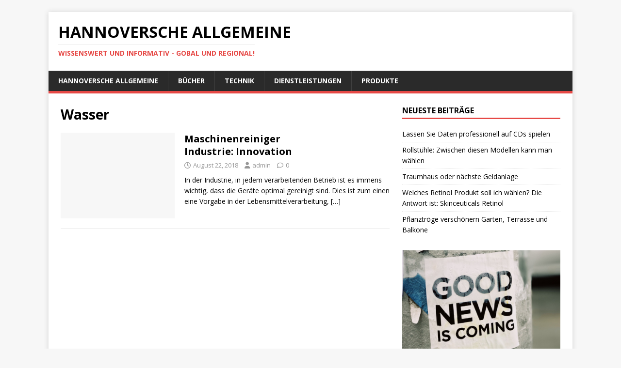

--- FILE ---
content_type: text/html; charset=UTF-8
request_url: https://hannoverscheallgemeine.com/tag/wasser/
body_size: 7784
content:
<!DOCTYPE html>
<html class="no-js" dir="ltr" lang="de" prefix="og: https://ogp.me/ns#">
<head>
<meta charset="UTF-8">
<meta name="viewport" content="width=device-width, initial-scale=1.0">
<link rel="profile" href="http://gmpg.org/xfn/11" />
<title>Wasser &#8211; Hannoversche Allgemeine</title>

		<!-- All in One SEO 4.9.3 - aioseo.com -->
	<meta name="robots" content="max-image-preview:large" />
	<link rel="canonical" href="https://hannoverscheallgemeine.com/tag/wasser/" />
	<meta name="generator" content="All in One SEO (AIOSEO) 4.9.3" />
		<script type="application/ld+json" class="aioseo-schema">
			{"@context":"https:\/\/schema.org","@graph":[{"@type":"BreadcrumbList","@id":"https:\/\/hannoverscheallgemeine.com\/tag\/wasser\/#breadcrumblist","itemListElement":[{"@type":"ListItem","@id":"https:\/\/hannoverscheallgemeine.com#listItem","position":1,"name":"Home","item":"https:\/\/hannoverscheallgemeine.com","nextItem":{"@type":"ListItem","@id":"https:\/\/hannoverscheallgemeine.com\/tag\/wasser\/#listItem","name":"Wasser"}},{"@type":"ListItem","@id":"https:\/\/hannoverscheallgemeine.com\/tag\/wasser\/#listItem","position":2,"name":"Wasser","previousItem":{"@type":"ListItem","@id":"https:\/\/hannoverscheallgemeine.com#listItem","name":"Home"}}]},{"@type":"CollectionPage","@id":"https:\/\/hannoverscheallgemeine.com\/tag\/wasser\/#collectionpage","url":"https:\/\/hannoverscheallgemeine.com\/tag\/wasser\/","inLanguage":"de-DE","isPartOf":{"@id":"https:\/\/hannoverscheallgemeine.com\/#website"},"breadcrumb":{"@id":"https:\/\/hannoverscheallgemeine.com\/tag\/wasser\/#breadcrumblist"}},{"@type":"Organization","@id":"https:\/\/hannoverscheallgemeine.com\/#organization","name":"Hannoversche Allgemeine","description":"Wissenswert und Informativ - Gobal und Regional!","url":"https:\/\/hannoverscheallgemeine.com\/"},{"@type":"WebSite","@id":"https:\/\/hannoverscheallgemeine.com\/#website","url":"https:\/\/hannoverscheallgemeine.com\/","name":"Hannoversche Allgemeine","description":"Wissenswert und Informativ - Gobal und Regional!","inLanguage":"de-DE","publisher":{"@id":"https:\/\/hannoverscheallgemeine.com\/#organization"}}]}
		</script>
		<!-- All in One SEO -->

<link rel='dns-prefetch' href='//fonts.googleapis.com' />
<link rel="alternate" type="application/rss+xml" title="Hannoversche Allgemeine &raquo; Feed" href="https://hannoverscheallgemeine.com/feed/" />
<link rel="alternate" type="application/rss+xml" title="Hannoversche Allgemeine &raquo; Kommentar-Feed" href="https://hannoverscheallgemeine.com/comments/feed/" />
<link rel="alternate" type="application/rss+xml" title="Hannoversche Allgemeine &raquo; Wasser Schlagwort-Feed" href="https://hannoverscheallgemeine.com/tag/wasser/feed/" />
<style id='wp-img-auto-sizes-contain-inline-css' type='text/css'>
img:is([sizes=auto i],[sizes^="auto," i]){contain-intrinsic-size:3000px 1500px}
/*# sourceURL=wp-img-auto-sizes-contain-inline-css */
</style>
<style id='wp-emoji-styles-inline-css' type='text/css'>

	img.wp-smiley, img.emoji {
		display: inline !important;
		border: none !important;
		box-shadow: none !important;
		height: 1em !important;
		width: 1em !important;
		margin: 0 0.07em !important;
		vertical-align: -0.1em !important;
		background: none !important;
		padding: 0 !important;
	}
/*# sourceURL=wp-emoji-styles-inline-css */
</style>
<style id='wp-block-library-inline-css' type='text/css'>
:root{--wp-block-synced-color:#7a00df;--wp-block-synced-color--rgb:122,0,223;--wp-bound-block-color:var(--wp-block-synced-color);--wp-editor-canvas-background:#ddd;--wp-admin-theme-color:#007cba;--wp-admin-theme-color--rgb:0,124,186;--wp-admin-theme-color-darker-10:#006ba1;--wp-admin-theme-color-darker-10--rgb:0,107,160.5;--wp-admin-theme-color-darker-20:#005a87;--wp-admin-theme-color-darker-20--rgb:0,90,135;--wp-admin-border-width-focus:2px}@media (min-resolution:192dpi){:root{--wp-admin-border-width-focus:1.5px}}.wp-element-button{cursor:pointer}:root .has-very-light-gray-background-color{background-color:#eee}:root .has-very-dark-gray-background-color{background-color:#313131}:root .has-very-light-gray-color{color:#eee}:root .has-very-dark-gray-color{color:#313131}:root .has-vivid-green-cyan-to-vivid-cyan-blue-gradient-background{background:linear-gradient(135deg,#00d084,#0693e3)}:root .has-purple-crush-gradient-background{background:linear-gradient(135deg,#34e2e4,#4721fb 50%,#ab1dfe)}:root .has-hazy-dawn-gradient-background{background:linear-gradient(135deg,#faaca8,#dad0ec)}:root .has-subdued-olive-gradient-background{background:linear-gradient(135deg,#fafae1,#67a671)}:root .has-atomic-cream-gradient-background{background:linear-gradient(135deg,#fdd79a,#004a59)}:root .has-nightshade-gradient-background{background:linear-gradient(135deg,#330968,#31cdcf)}:root .has-midnight-gradient-background{background:linear-gradient(135deg,#020381,#2874fc)}:root{--wp--preset--font-size--normal:16px;--wp--preset--font-size--huge:42px}.has-regular-font-size{font-size:1em}.has-larger-font-size{font-size:2.625em}.has-normal-font-size{font-size:var(--wp--preset--font-size--normal)}.has-huge-font-size{font-size:var(--wp--preset--font-size--huge)}.has-text-align-center{text-align:center}.has-text-align-left{text-align:left}.has-text-align-right{text-align:right}.has-fit-text{white-space:nowrap!important}#end-resizable-editor-section{display:none}.aligncenter{clear:both}.items-justified-left{justify-content:flex-start}.items-justified-center{justify-content:center}.items-justified-right{justify-content:flex-end}.items-justified-space-between{justify-content:space-between}.screen-reader-text{border:0;clip-path:inset(50%);height:1px;margin:-1px;overflow:hidden;padding:0;position:absolute;width:1px;word-wrap:normal!important}.screen-reader-text:focus{background-color:#ddd;clip-path:none;color:#444;display:block;font-size:1em;height:auto;left:5px;line-height:normal;padding:15px 23px 14px;text-decoration:none;top:5px;width:auto;z-index:100000}html :where(.has-border-color){border-style:solid}html :where([style*=border-top-color]){border-top-style:solid}html :where([style*=border-right-color]){border-right-style:solid}html :where([style*=border-bottom-color]){border-bottom-style:solid}html :where([style*=border-left-color]){border-left-style:solid}html :where([style*=border-width]){border-style:solid}html :where([style*=border-top-width]){border-top-style:solid}html :where([style*=border-right-width]){border-right-style:solid}html :where([style*=border-bottom-width]){border-bottom-style:solid}html :where([style*=border-left-width]){border-left-style:solid}html :where(img[class*=wp-image-]){height:auto;max-width:100%}:where(figure){margin:0 0 1em}html :where(.is-position-sticky){--wp-admin--admin-bar--position-offset:var(--wp-admin--admin-bar--height,0px)}@media screen and (max-width:600px){html :where(.is-position-sticky){--wp-admin--admin-bar--position-offset:0px}}

/*# sourceURL=wp-block-library-inline-css */
</style><style id='global-styles-inline-css' type='text/css'>
:root{--wp--preset--aspect-ratio--square: 1;--wp--preset--aspect-ratio--4-3: 4/3;--wp--preset--aspect-ratio--3-4: 3/4;--wp--preset--aspect-ratio--3-2: 3/2;--wp--preset--aspect-ratio--2-3: 2/3;--wp--preset--aspect-ratio--16-9: 16/9;--wp--preset--aspect-ratio--9-16: 9/16;--wp--preset--color--black: #000000;--wp--preset--color--cyan-bluish-gray: #abb8c3;--wp--preset--color--white: #ffffff;--wp--preset--color--pale-pink: #f78da7;--wp--preset--color--vivid-red: #cf2e2e;--wp--preset--color--luminous-vivid-orange: #ff6900;--wp--preset--color--luminous-vivid-amber: #fcb900;--wp--preset--color--light-green-cyan: #7bdcb5;--wp--preset--color--vivid-green-cyan: #00d084;--wp--preset--color--pale-cyan-blue: #8ed1fc;--wp--preset--color--vivid-cyan-blue: #0693e3;--wp--preset--color--vivid-purple: #9b51e0;--wp--preset--gradient--vivid-cyan-blue-to-vivid-purple: linear-gradient(135deg,rgb(6,147,227) 0%,rgb(155,81,224) 100%);--wp--preset--gradient--light-green-cyan-to-vivid-green-cyan: linear-gradient(135deg,rgb(122,220,180) 0%,rgb(0,208,130) 100%);--wp--preset--gradient--luminous-vivid-amber-to-luminous-vivid-orange: linear-gradient(135deg,rgb(252,185,0) 0%,rgb(255,105,0) 100%);--wp--preset--gradient--luminous-vivid-orange-to-vivid-red: linear-gradient(135deg,rgb(255,105,0) 0%,rgb(207,46,46) 100%);--wp--preset--gradient--very-light-gray-to-cyan-bluish-gray: linear-gradient(135deg,rgb(238,238,238) 0%,rgb(169,184,195) 100%);--wp--preset--gradient--cool-to-warm-spectrum: linear-gradient(135deg,rgb(74,234,220) 0%,rgb(151,120,209) 20%,rgb(207,42,186) 40%,rgb(238,44,130) 60%,rgb(251,105,98) 80%,rgb(254,248,76) 100%);--wp--preset--gradient--blush-light-purple: linear-gradient(135deg,rgb(255,206,236) 0%,rgb(152,150,240) 100%);--wp--preset--gradient--blush-bordeaux: linear-gradient(135deg,rgb(254,205,165) 0%,rgb(254,45,45) 50%,rgb(107,0,62) 100%);--wp--preset--gradient--luminous-dusk: linear-gradient(135deg,rgb(255,203,112) 0%,rgb(199,81,192) 50%,rgb(65,88,208) 100%);--wp--preset--gradient--pale-ocean: linear-gradient(135deg,rgb(255,245,203) 0%,rgb(182,227,212) 50%,rgb(51,167,181) 100%);--wp--preset--gradient--electric-grass: linear-gradient(135deg,rgb(202,248,128) 0%,rgb(113,206,126) 100%);--wp--preset--gradient--midnight: linear-gradient(135deg,rgb(2,3,129) 0%,rgb(40,116,252) 100%);--wp--preset--font-size--small: 13px;--wp--preset--font-size--medium: 20px;--wp--preset--font-size--large: 36px;--wp--preset--font-size--x-large: 42px;--wp--preset--spacing--20: 0.44rem;--wp--preset--spacing--30: 0.67rem;--wp--preset--spacing--40: 1rem;--wp--preset--spacing--50: 1.5rem;--wp--preset--spacing--60: 2.25rem;--wp--preset--spacing--70: 3.38rem;--wp--preset--spacing--80: 5.06rem;--wp--preset--shadow--natural: 6px 6px 9px rgba(0, 0, 0, 0.2);--wp--preset--shadow--deep: 12px 12px 50px rgba(0, 0, 0, 0.4);--wp--preset--shadow--sharp: 6px 6px 0px rgba(0, 0, 0, 0.2);--wp--preset--shadow--outlined: 6px 6px 0px -3px rgb(255, 255, 255), 6px 6px rgb(0, 0, 0);--wp--preset--shadow--crisp: 6px 6px 0px rgb(0, 0, 0);}:where(.is-layout-flex){gap: 0.5em;}:where(.is-layout-grid){gap: 0.5em;}body .is-layout-flex{display: flex;}.is-layout-flex{flex-wrap: wrap;align-items: center;}.is-layout-flex > :is(*, div){margin: 0;}body .is-layout-grid{display: grid;}.is-layout-grid > :is(*, div){margin: 0;}:where(.wp-block-columns.is-layout-flex){gap: 2em;}:where(.wp-block-columns.is-layout-grid){gap: 2em;}:where(.wp-block-post-template.is-layout-flex){gap: 1.25em;}:where(.wp-block-post-template.is-layout-grid){gap: 1.25em;}.has-black-color{color: var(--wp--preset--color--black) !important;}.has-cyan-bluish-gray-color{color: var(--wp--preset--color--cyan-bluish-gray) !important;}.has-white-color{color: var(--wp--preset--color--white) !important;}.has-pale-pink-color{color: var(--wp--preset--color--pale-pink) !important;}.has-vivid-red-color{color: var(--wp--preset--color--vivid-red) !important;}.has-luminous-vivid-orange-color{color: var(--wp--preset--color--luminous-vivid-orange) !important;}.has-luminous-vivid-amber-color{color: var(--wp--preset--color--luminous-vivid-amber) !important;}.has-light-green-cyan-color{color: var(--wp--preset--color--light-green-cyan) !important;}.has-vivid-green-cyan-color{color: var(--wp--preset--color--vivid-green-cyan) !important;}.has-pale-cyan-blue-color{color: var(--wp--preset--color--pale-cyan-blue) !important;}.has-vivid-cyan-blue-color{color: var(--wp--preset--color--vivid-cyan-blue) !important;}.has-vivid-purple-color{color: var(--wp--preset--color--vivid-purple) !important;}.has-black-background-color{background-color: var(--wp--preset--color--black) !important;}.has-cyan-bluish-gray-background-color{background-color: var(--wp--preset--color--cyan-bluish-gray) !important;}.has-white-background-color{background-color: var(--wp--preset--color--white) !important;}.has-pale-pink-background-color{background-color: var(--wp--preset--color--pale-pink) !important;}.has-vivid-red-background-color{background-color: var(--wp--preset--color--vivid-red) !important;}.has-luminous-vivid-orange-background-color{background-color: var(--wp--preset--color--luminous-vivid-orange) !important;}.has-luminous-vivid-amber-background-color{background-color: var(--wp--preset--color--luminous-vivid-amber) !important;}.has-light-green-cyan-background-color{background-color: var(--wp--preset--color--light-green-cyan) !important;}.has-vivid-green-cyan-background-color{background-color: var(--wp--preset--color--vivid-green-cyan) !important;}.has-pale-cyan-blue-background-color{background-color: var(--wp--preset--color--pale-cyan-blue) !important;}.has-vivid-cyan-blue-background-color{background-color: var(--wp--preset--color--vivid-cyan-blue) !important;}.has-vivid-purple-background-color{background-color: var(--wp--preset--color--vivid-purple) !important;}.has-black-border-color{border-color: var(--wp--preset--color--black) !important;}.has-cyan-bluish-gray-border-color{border-color: var(--wp--preset--color--cyan-bluish-gray) !important;}.has-white-border-color{border-color: var(--wp--preset--color--white) !important;}.has-pale-pink-border-color{border-color: var(--wp--preset--color--pale-pink) !important;}.has-vivid-red-border-color{border-color: var(--wp--preset--color--vivid-red) !important;}.has-luminous-vivid-orange-border-color{border-color: var(--wp--preset--color--luminous-vivid-orange) !important;}.has-luminous-vivid-amber-border-color{border-color: var(--wp--preset--color--luminous-vivid-amber) !important;}.has-light-green-cyan-border-color{border-color: var(--wp--preset--color--light-green-cyan) !important;}.has-vivid-green-cyan-border-color{border-color: var(--wp--preset--color--vivid-green-cyan) !important;}.has-pale-cyan-blue-border-color{border-color: var(--wp--preset--color--pale-cyan-blue) !important;}.has-vivid-cyan-blue-border-color{border-color: var(--wp--preset--color--vivid-cyan-blue) !important;}.has-vivid-purple-border-color{border-color: var(--wp--preset--color--vivid-purple) !important;}.has-vivid-cyan-blue-to-vivid-purple-gradient-background{background: var(--wp--preset--gradient--vivid-cyan-blue-to-vivid-purple) !important;}.has-light-green-cyan-to-vivid-green-cyan-gradient-background{background: var(--wp--preset--gradient--light-green-cyan-to-vivid-green-cyan) !important;}.has-luminous-vivid-amber-to-luminous-vivid-orange-gradient-background{background: var(--wp--preset--gradient--luminous-vivid-amber-to-luminous-vivid-orange) !important;}.has-luminous-vivid-orange-to-vivid-red-gradient-background{background: var(--wp--preset--gradient--luminous-vivid-orange-to-vivid-red) !important;}.has-very-light-gray-to-cyan-bluish-gray-gradient-background{background: var(--wp--preset--gradient--very-light-gray-to-cyan-bluish-gray) !important;}.has-cool-to-warm-spectrum-gradient-background{background: var(--wp--preset--gradient--cool-to-warm-spectrum) !important;}.has-blush-light-purple-gradient-background{background: var(--wp--preset--gradient--blush-light-purple) !important;}.has-blush-bordeaux-gradient-background{background: var(--wp--preset--gradient--blush-bordeaux) !important;}.has-luminous-dusk-gradient-background{background: var(--wp--preset--gradient--luminous-dusk) !important;}.has-pale-ocean-gradient-background{background: var(--wp--preset--gradient--pale-ocean) !important;}.has-electric-grass-gradient-background{background: var(--wp--preset--gradient--electric-grass) !important;}.has-midnight-gradient-background{background: var(--wp--preset--gradient--midnight) !important;}.has-small-font-size{font-size: var(--wp--preset--font-size--small) !important;}.has-medium-font-size{font-size: var(--wp--preset--font-size--medium) !important;}.has-large-font-size{font-size: var(--wp--preset--font-size--large) !important;}.has-x-large-font-size{font-size: var(--wp--preset--font-size--x-large) !important;}
/*# sourceURL=global-styles-inline-css */
</style>

<style id='classic-theme-styles-inline-css' type='text/css'>
/*! This file is auto-generated */
.wp-block-button__link{color:#fff;background-color:#32373c;border-radius:9999px;box-shadow:none;text-decoration:none;padding:calc(.667em + 2px) calc(1.333em + 2px);font-size:1.125em}.wp-block-file__button{background:#32373c;color:#fff;text-decoration:none}
/*# sourceURL=/wp-includes/css/classic-themes.min.css */
</style>
<link rel='stylesheet' id='mh-google-fonts-css' href='https://fonts.googleapis.com/css?family=Open+Sans:400,400italic,700,600' type='text/css' media='all' />
<link rel='stylesheet' id='mh-magazine-lite-css' href='https://hannoverscheallgemeine.com/wp-content/themes/mh-magazine-lite/style.css?ver=2.10.0' type='text/css' media='all' />
<link rel='stylesheet' id='mh-font-awesome-css' href='https://hannoverscheallgemeine.com/wp-content/themes/mh-magazine-lite/includes/font-awesome.min.css' type='text/css' media='all' />
<script type="text/javascript" src="https://hannoverscheallgemeine.com/wp-includes/js/jquery/jquery.min.js?ver=3.7.1" id="jquery-core-js"></script>
<script type="text/javascript" src="https://hannoverscheallgemeine.com/wp-includes/js/jquery/jquery-migrate.min.js?ver=3.4.1" id="jquery-migrate-js"></script>
<script type="text/javascript" id="mh-scripts-js-extra">
/* <![CDATA[ */
var mh_magazine = {"text":{"toggle_menu":"Men\u00fc umschalten"}};
//# sourceURL=mh-scripts-js-extra
/* ]]> */
</script>
<script type="text/javascript" src="https://hannoverscheallgemeine.com/wp-content/themes/mh-magazine-lite/js/scripts.js?ver=2.10.0" id="mh-scripts-js"></script>
<link rel="https://api.w.org/" href="https://hannoverscheallgemeine.com/wp-json/" /><link rel="alternate" title="JSON" type="application/json" href="https://hannoverscheallgemeine.com/wp-json/wp/v2/tags/136" /><link rel="EditURI" type="application/rsd+xml" title="RSD" href="https://hannoverscheallgemeine.com/xmlrpc.php?rsd" />
<meta name="generator" content="WordPress 6.9" />
<!--[if lt IE 9]>
<script src="https://hannoverscheallgemeine.com/wp-content/themes/mh-magazine-lite/js/css3-mediaqueries.js"></script>
<![endif]-->
</head>
<body id="mh-mobile" class="archive tag tag-wasser tag-136 wp-theme-mh-magazine-lite mh-right-sb" itemscope="itemscope" itemtype="https://schema.org/WebPage">
<div class="mh-container mh-container-outer">
<div class="mh-header-mobile-nav mh-clearfix"></div>
<header class="mh-header" itemscope="itemscope" itemtype="https://schema.org/WPHeader">
	<div class="mh-container mh-container-inner mh-row mh-clearfix">
		<div class="mh-custom-header mh-clearfix">
<div class="mh-site-identity">
<div class="mh-site-logo" role="banner" itemscope="itemscope" itemtype="https://schema.org/Brand">
<div class="mh-header-text">
<a class="mh-header-text-link" href="https://hannoverscheallgemeine.com/" title="Hannoversche Allgemeine" rel="home">
<h2 class="mh-header-title">Hannoversche Allgemeine</h2>
<h3 class="mh-header-tagline">Wissenswert und Informativ - Gobal und Regional!</h3>
</a>
</div>
</div>
</div>
</div>
	</div>
	<div class="mh-main-nav-wrap">
		<nav class="mh-navigation mh-main-nav mh-container mh-container-inner mh-clearfix" itemscope="itemscope" itemtype="https://schema.org/SiteNavigationElement">
			<div class="menu-hauptmenue-container"><ul id="menu-hauptmenue" class="menu"><li id="menu-item-108" class="menu-item menu-item-type-post_type menu-item-object-page menu-item-home menu-item-108"><a href="https://hannoverscheallgemeine.com/">Hannoversche Allgemeine</a></li>
<li id="menu-item-109" class="menu-item menu-item-type-taxonomy menu-item-object-category menu-item-109"><a href="https://hannoverscheallgemeine.com/category/buecher/">Bücher</a></li>
<li id="menu-item-110" class="menu-item menu-item-type-taxonomy menu-item-object-category menu-item-110"><a href="https://hannoverscheallgemeine.com/category/technik/">Technik</a></li>
<li id="menu-item-111" class="menu-item menu-item-type-taxonomy menu-item-object-category menu-item-111"><a href="https://hannoverscheallgemeine.com/category/dienstleistungen/">Dienstleistungen</a></li>
<li id="menu-item-112" class="menu-item menu-item-type-taxonomy menu-item-object-category menu-item-112"><a href="https://hannoverscheallgemeine.com/category/produkte/">Produkte</a></li>
</ul></div>		</nav>
	</div>
</header><div class="mh-wrapper mh-clearfix">
	<div id="main-content" class="mh-loop mh-content" role="main">			<header class="page-header"><h1 class="page-title">Wasser</h1>			</header><article class="mh-loop-item mh-clearfix post-92 post type-post status-publish format-standard hentry category-produkte tag-biologie tag-chemie tag-industrie tag-lager tag-logistik tag-maschinenreiniger-industrie tag-reinigung tag-wasser">
	<figure class="mh-loop-thumb">
		<a href="https://hannoverscheallgemeine.com/maschinenreiniger-industrie-innovation/"><img class="mh-image-placeholder" src="https://hannoverscheallgemeine.com/wp-content/themes/mh-magazine-lite/images/placeholder-medium.png" alt="Kein Bild" />		</a>
	</figure>
	<div class="mh-loop-content mh-clearfix">
		<header class="mh-loop-header">
			<h3 class="entry-title mh-loop-title">
				<a href="https://hannoverscheallgemeine.com/maschinenreiniger-industrie-innovation/" rel="bookmark">
					Maschinenreiniger Industrie: Innovation				</a>
			</h3>
			<div class="mh-meta mh-loop-meta">
				<span class="mh-meta-date updated"><i class="far fa-clock"></i>August 22, 2018</span>
<span class="mh-meta-author author vcard"><i class="fa fa-user"></i><a class="fn" href="https://hannoverscheallgemeine.com/author/lj_g0gd3x84/">admin</a></span>
<span class="mh-meta-comments"><i class="far fa-comment"></i><a class="mh-comment-count-link" href="https://hannoverscheallgemeine.com/maschinenreiniger-industrie-innovation/#mh-comments">0</a></span>
			</div>
		</header>
		<div class="mh-loop-excerpt">
			<div class="mh-excerpt"><p>In der Industrie, in jedem verarbeitenden Betrieb ist es immens wichtig, dass die Geräte optimal gereinigt sind. Dies ist zum einen eine Vorgabe in der Lebensmittelverarbeitung, <a class="mh-excerpt-more" href="https://hannoverscheallgemeine.com/maschinenreiniger-industrie-innovation/" title="Maschinenreiniger Industrie: Innovation">[&#8230;]</a></p>
</div>		</div>
	</div>
</article>	</div>
	<aside class="mh-widget-col-1 mh-sidebar" itemscope="itemscope" itemtype="https://schema.org/WPSideBar">
		<div id="recent-posts-2" class="mh-widget widget_recent_entries">
		<h4 class="mh-widget-title"><span class="mh-widget-title-inner">Neueste Beiträge</span></h4>
		<ul>
											<li>
					<a href="https://hannoverscheallgemeine.com/lassen-sie-daten-professionell-auf-cds-spielen/">Lassen Sie Daten professionell auf CDs spielen</a>
									</li>
											<li>
					<a href="https://hannoverscheallgemeine.com/rollstuehle-zwischen-diesen-modellen-kann-man-waehlen/">Rollstühle: Zwischen diesen Modellen kann man wählen</a>
									</li>
											<li>
					<a href="https://hannoverscheallgemeine.com/traumhaus-oder-naechste-geldanlage/">Traumhaus oder nächste Geldanlage</a>
									</li>
											<li>
					<a href="https://hannoverscheallgemeine.com/welches-retinol-produkt-soll-ich-waehlen-die-antwort-ist-skinceuticals-retinol/">Welches Retinol Produkt soll ich wählen? Die Antwort ist: Skinceuticals Retinol</a>
									</li>
											<li>
					<a href="https://hannoverscheallgemeine.com/pflanztroege-verschoenern-garten-terrasse-und-balkone/">Pflanztröge verschönern Garten, Terrasse und Balkone</a>
									</li>
					</ul>

		</div><div id="media_image-3" class="mh-widget widget_media_image"><img width="406" height="290" src="https://hannoverscheallgemeine.com/wp-content/uploads/2018/10/sidebar.png" class="image wp-image-107  attachment-full size-full" alt="sidebar" style="max-width: 100%; height: auto;" decoding="async" loading="lazy" srcset="https://hannoverscheallgemeine.com/wp-content/uploads/2018/10/sidebar.png 406w, https://hannoverscheallgemeine.com/wp-content/uploads/2018/10/sidebar-300x214.png 300w" sizes="auto, (max-width: 406px) 100vw, 406px" /></div><div id="categories-2" class="mh-widget widget_categories"><h4 class="mh-widget-title"><span class="mh-widget-title-inner">Kategorien</span></h4>
			<ul>
					<li class="cat-item cat-item-3"><a href="https://hannoverscheallgemeine.com/category/buecher/">Bücher</a>
</li>
	<li class="cat-item cat-item-36"><a href="https://hannoverscheallgemeine.com/category/dienstleistungen/">Dienstleistungen</a>
</li>
	<li class="cat-item cat-item-20"><a href="https://hannoverscheallgemeine.com/category/einrichtung/">Einrichtung</a>
</li>
	<li class="cat-item cat-item-11"><a href="https://hannoverscheallgemeine.com/category/medizin/">Medizin</a>
</li>
	<li class="cat-item cat-item-77"><a href="https://hannoverscheallgemeine.com/category/produkte/">Produkte</a>
</li>
	<li class="cat-item cat-item-2"><a href="https://hannoverscheallgemeine.com/category/technik/">Technik</a>
</li>
			</ul>

			</div><div id="tag_cloud-3" class="mh-widget widget_tag_cloud"><h4 class="mh-widget-title"><span class="mh-widget-title-inner">Suchbegriffe</span></h4><div class="tagcloud"><a href="https://hannoverscheallgemeine.com/tag/agentur/" class="tag-cloud-link tag-link-152 tag-link-position-1" style="font-size: 12px;">Agentur</a>
<a href="https://hannoverscheallgemeine.com/tag/allgemein/" class="tag-cloud-link tag-link-38 tag-link-position-2" style="font-size: 12px;">Allgemein</a>
<a href="https://hannoverscheallgemeine.com/tag/alter/" class="tag-cloud-link tag-link-154 tag-link-position-3" style="font-size: 12px;">Alter</a>
<a href="https://hannoverscheallgemeine.com/tag/app/" class="tag-cloud-link tag-link-151 tag-link-position-4" style="font-size: 12px;">App</a>
<a href="https://hannoverscheallgemeine.com/tag/ausstattung/" class="tag-cloud-link tag-link-45 tag-link-position-5" style="font-size: 12px;">Ausstattung</a>
<a href="https://hannoverscheallgemeine.com/tag/behinderung/" class="tag-cloud-link tag-link-155 tag-link-position-6" style="font-size: 12px;">Behinderung</a>
<a href="https://hannoverscheallgemeine.com/tag/chemie/" class="tag-cloud-link tag-link-94 tag-link-position-7" style="font-size: 12px;">Chemie</a>
<a href="https://hannoverscheallgemeine.com/tag/dichtheit/" class="tag-cloud-link tag-link-130 tag-link-position-8" style="font-size: 12px;">Dichtheit</a>
<a href="https://hannoverscheallgemeine.com/tag/dichtheitspruefgeraet/" class="tag-cloud-link tag-link-129 tag-link-position-9" style="font-size: 12px;">Dichtheitsprüfgerät</a>
<a href="https://hannoverscheallgemeine.com/tag/drucker/" class="tag-cloud-link tag-link-123 tag-link-position-10" style="font-size: 12px;">Drucker</a>
<a href="https://hannoverscheallgemeine.com/tag/einrichtung/" class="tag-cloud-link tag-link-21 tag-link-position-11" style="font-size: 12px;">Einrichtung</a>
<a href="https://hannoverscheallgemeine.com/tag/essen/" class="tag-cloud-link tag-link-67 tag-link-position-12" style="font-size: 12px;">Essen</a>
<a href="https://hannoverscheallgemeine.com/tag/finanzen/" class="tag-cloud-link tag-link-39 tag-link-position-13" style="font-size: 12px;">Finanzen</a>
<a href="https://hannoverscheallgemeine.com/tag/garten/" class="tag-cloud-link tag-link-86 tag-link-position-14" style="font-size: 12px;">Garten</a>
<a href="https://hannoverscheallgemeine.com/tag/gastronomie/" class="tag-cloud-link tag-link-22 tag-link-position-15" style="font-size: 12px;">Gastronomie</a>
<a href="https://hannoverscheallgemeine.com/tag/geld/" class="tag-cloud-link tag-link-40 tag-link-position-16" style="font-size: 12px;">Geld</a>
<a href="https://hannoverscheallgemeine.com/tag/haus/" class="tag-cloud-link tag-link-64 tag-link-position-17" style="font-size: 12px;">Haus</a>
<a href="https://hannoverscheallgemeine.com/tag/immobilien/" class="tag-cloud-link tag-link-65 tag-link-position-18" style="font-size: 12px;">Immobilien</a>
<a href="https://hannoverscheallgemeine.com/tag/industrie/" class="tag-cloud-link tag-link-52 tag-link-position-19" style="font-size: 12px;">Industrie</a>
<a href="https://hannoverscheallgemeine.com/tag/industriegebiet/" class="tag-cloud-link tag-link-145 tag-link-position-20" style="font-size: 12px;">Industriegebiet</a>
<a href="https://hannoverscheallgemeine.com/tag/kaufen/" class="tag-cloud-link tag-link-48 tag-link-position-21" style="font-size: 12px;">Kaufen</a>
<a href="https://hannoverscheallgemeine.com/tag/kredit/" class="tag-cloud-link tag-link-42 tag-link-position-22" style="font-size: 12px;">Kredit</a>
<a href="https://hannoverscheallgemeine.com/tag/labor/" class="tag-cloud-link tag-link-98 tag-link-position-23" style="font-size: 12px;">Labor</a>
<a href="https://hannoverscheallgemeine.com/tag/lager/" class="tag-cloud-link tag-link-30 tag-link-position-24" style="font-size: 12px;">Lager</a>
<a href="https://hannoverscheallgemeine.com/tag/logistik/" class="tag-cloud-link tag-link-31 tag-link-position-25" style="font-size: 12px;">Logistik</a>
<a href="https://hannoverscheallgemeine.com/tag/marketing/" class="tag-cloud-link tag-link-87 tag-link-position-26" style="font-size: 12px;">Marketing</a>
<a href="https://hannoverscheallgemeine.com/tag/outdoor/" class="tag-cloud-link tag-link-141 tag-link-position-27" style="font-size: 12px;">Outdoor</a>
<a href="https://hannoverscheallgemeine.com/tag/outdoor-moebel/" class="tag-cloud-link tag-link-142 tag-link-position-28" style="font-size: 12px;">Outdoor-Möbel</a>
<a href="https://hannoverscheallgemeine.com/tag/patient/" class="tag-cloud-link tag-link-16 tag-link-position-29" style="font-size: 12px;">Patient</a>
<a href="https://hannoverscheallgemeine.com/tag/produkt/" class="tag-cloud-link tag-link-33 tag-link-position-30" style="font-size: 12px;">Produkt</a>
<a href="https://hannoverscheallgemeine.com/tag/qualitaet/" class="tag-cloud-link tag-link-49 tag-link-position-31" style="font-size: 12px;">Qualität</a>
<a href="https://hannoverscheallgemeine.com/tag/regenwasser/" class="tag-cloud-link tag-link-150 tag-link-position-32" style="font-size: 12px;">Regenwasser</a>
<a href="https://hannoverscheallgemeine.com/tag/regenwassertank/" class="tag-cloud-link tag-link-148 tag-link-position-33" style="font-size: 12px;">Regenwassertank</a>
<a href="https://hannoverscheallgemeine.com/tag/reinigung/" class="tag-cloud-link tag-link-115 tag-link-position-34" style="font-size: 12px;">Reinigung</a>
<a href="https://hannoverscheallgemeine.com/tag/restaurant/" class="tag-cloud-link tag-link-26 tag-link-position-35" style="font-size: 12px;">Restaurant</a>
<a href="https://hannoverscheallgemeine.com/tag/rollstuhl/" class="tag-cloud-link tag-link-153 tag-link-position-36" style="font-size: 12px;">Rollstuhl</a>
<a href="https://hannoverscheallgemeine.com/tag/rollstuehle/" class="tag-cloud-link tag-link-156 tag-link-position-37" style="font-size: 12px;">Rollstühle</a>
<a href="https://hannoverscheallgemeine.com/tag/schufa/" class="tag-cloud-link tag-link-44 tag-link-position-38" style="font-size: 12px;">Schufa</a>
<a href="https://hannoverscheallgemeine.com/tag/schufafrei/" class="tag-cloud-link tag-link-158 tag-link-position-39" style="font-size: 12px;">Schufafrei</a>
<a href="https://hannoverscheallgemeine.com/tag/spiegel/" class="tag-cloud-link tag-link-147 tag-link-position-40" style="font-size: 12px;">Spiegel</a>
<a href="https://hannoverscheallgemeine.com/tag/technik/" class="tag-cloud-link tag-link-29 tag-link-position-41" style="font-size: 12px;">Technik</a>
<a href="https://hannoverscheallgemeine.com/tag/umzug/" class="tag-cloud-link tag-link-61 tag-link-position-42" style="font-size: 12px;">Umzug</a>
<a href="https://hannoverscheallgemeine.com/tag/verkehr/" class="tag-cloud-link tag-link-144 tag-link-position-43" style="font-size: 12px;">Verkehr</a>
<a href="https://hannoverscheallgemeine.com/tag/verkehrsspiegel/" class="tag-cloud-link tag-link-146 tag-link-position-44" style="font-size: 12px;">Verkehrsspiegel</a>
<a href="https://hannoverscheallgemeine.com/tag/zisterne/" class="tag-cloud-link tag-link-149 tag-link-position-45" style="font-size: 12px;">Zisterne</a></div>
</div></aside></div>
<div class="mh-copyright-wrap">
	<div class="mh-container mh-container-inner mh-clearfix">
		<p class="mh-copyright">Copyright &copy; 2026 | WordPress Theme von <a href="https://mhthemes.com/themes/mh-magazine/?utm_source=customer&#038;utm_medium=link&#038;utm_campaign=MH+Magazine+Lite" rel="nofollow">MH Themes</a></p>
	</div>
</div>
</div><!-- .mh-container-outer -->
<script type="speculationrules">
{"prefetch":[{"source":"document","where":{"and":[{"href_matches":"/*"},{"not":{"href_matches":["/wp-*.php","/wp-admin/*","/wp-content/uploads/*","/wp-content/*","/wp-content/plugins/*","/wp-content/themes/mh-magazine-lite/*","/*\\?(.+)"]}},{"not":{"selector_matches":"a[rel~=\"nofollow\"]"}},{"not":{"selector_matches":".no-prefetch, .no-prefetch a"}}]},"eagerness":"conservative"}]}
</script>
<script id="wp-emoji-settings" type="application/json">
{"baseUrl":"https://s.w.org/images/core/emoji/17.0.2/72x72/","ext":".png","svgUrl":"https://s.w.org/images/core/emoji/17.0.2/svg/","svgExt":".svg","source":{"concatemoji":"https://hannoverscheallgemeine.com/wp-includes/js/wp-emoji-release.min.js?ver=6.9"}}
</script>
<script type="module">
/* <![CDATA[ */
/*! This file is auto-generated */
const a=JSON.parse(document.getElementById("wp-emoji-settings").textContent),o=(window._wpemojiSettings=a,"wpEmojiSettingsSupports"),s=["flag","emoji"];function i(e){try{var t={supportTests:e,timestamp:(new Date).valueOf()};sessionStorage.setItem(o,JSON.stringify(t))}catch(e){}}function c(e,t,n){e.clearRect(0,0,e.canvas.width,e.canvas.height),e.fillText(t,0,0);t=new Uint32Array(e.getImageData(0,0,e.canvas.width,e.canvas.height).data);e.clearRect(0,0,e.canvas.width,e.canvas.height),e.fillText(n,0,0);const a=new Uint32Array(e.getImageData(0,0,e.canvas.width,e.canvas.height).data);return t.every((e,t)=>e===a[t])}function p(e,t){e.clearRect(0,0,e.canvas.width,e.canvas.height),e.fillText(t,0,0);var n=e.getImageData(16,16,1,1);for(let e=0;e<n.data.length;e++)if(0!==n.data[e])return!1;return!0}function u(e,t,n,a){switch(t){case"flag":return n(e,"\ud83c\udff3\ufe0f\u200d\u26a7\ufe0f","\ud83c\udff3\ufe0f\u200b\u26a7\ufe0f")?!1:!n(e,"\ud83c\udde8\ud83c\uddf6","\ud83c\udde8\u200b\ud83c\uddf6")&&!n(e,"\ud83c\udff4\udb40\udc67\udb40\udc62\udb40\udc65\udb40\udc6e\udb40\udc67\udb40\udc7f","\ud83c\udff4\u200b\udb40\udc67\u200b\udb40\udc62\u200b\udb40\udc65\u200b\udb40\udc6e\u200b\udb40\udc67\u200b\udb40\udc7f");case"emoji":return!a(e,"\ud83e\u1fac8")}return!1}function f(e,t,n,a){let r;const o=(r="undefined"!=typeof WorkerGlobalScope&&self instanceof WorkerGlobalScope?new OffscreenCanvas(300,150):document.createElement("canvas")).getContext("2d",{willReadFrequently:!0}),s=(o.textBaseline="top",o.font="600 32px Arial",{});return e.forEach(e=>{s[e]=t(o,e,n,a)}),s}function r(e){var t=document.createElement("script");t.src=e,t.defer=!0,document.head.appendChild(t)}a.supports={everything:!0,everythingExceptFlag:!0},new Promise(t=>{let n=function(){try{var e=JSON.parse(sessionStorage.getItem(o));if("object"==typeof e&&"number"==typeof e.timestamp&&(new Date).valueOf()<e.timestamp+604800&&"object"==typeof e.supportTests)return e.supportTests}catch(e){}return null}();if(!n){if("undefined"!=typeof Worker&&"undefined"!=typeof OffscreenCanvas&&"undefined"!=typeof URL&&URL.createObjectURL&&"undefined"!=typeof Blob)try{var e="postMessage("+f.toString()+"("+[JSON.stringify(s),u.toString(),c.toString(),p.toString()].join(",")+"));",a=new Blob([e],{type:"text/javascript"});const r=new Worker(URL.createObjectURL(a),{name:"wpTestEmojiSupports"});return void(r.onmessage=e=>{i(n=e.data),r.terminate(),t(n)})}catch(e){}i(n=f(s,u,c,p))}t(n)}).then(e=>{for(const n in e)a.supports[n]=e[n],a.supports.everything=a.supports.everything&&a.supports[n],"flag"!==n&&(a.supports.everythingExceptFlag=a.supports.everythingExceptFlag&&a.supports[n]);var t;a.supports.everythingExceptFlag=a.supports.everythingExceptFlag&&!a.supports.flag,a.supports.everything||((t=a.source||{}).concatemoji?r(t.concatemoji):t.wpemoji&&t.twemoji&&(r(t.twemoji),r(t.wpemoji)))});
//# sourceURL=https://hannoverscheallgemeine.com/wp-includes/js/wp-emoji-loader.min.js
/* ]]> */
</script>
</body>
</html>